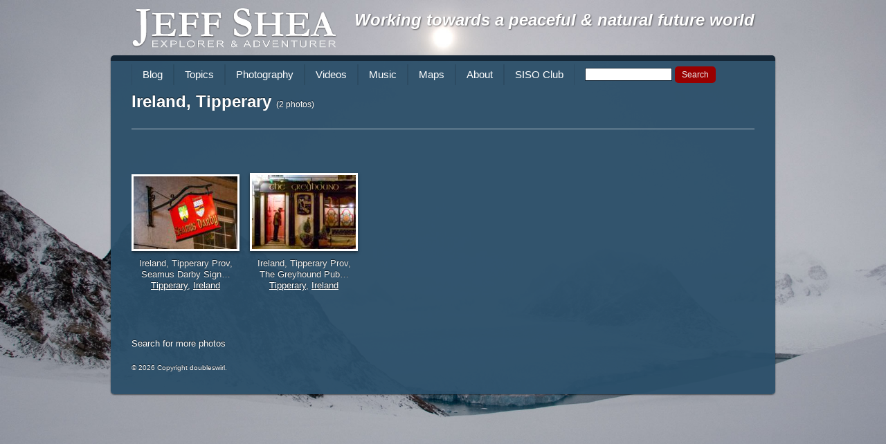

--- FILE ---
content_type: text/html; charset=UTF-8
request_url: https://jeffshea.org/getphotos.php?t=iso_province&a=Ireland%2C++Tipperary
body_size: 31838
content:
<!DOCTYPE html>
<!--[if lt IE 7]><html lang="en-US" class="no-js lt-ie9 lt-ie8 lt-ie7"><![endif]-->
<!--[if IE 7]><html lang="en-US" class="no-js lt-ie9 lt-ie8"><![endif]-->
<!--[if IE 8]><html lang="en-US" class="no-js lt-ie9"><![endif]-->
<!--[if gt IE 8]><!--><html lang="en-US" class="no-js"><!--<![endif]-->
<head>
	<meta charset="UTF-8">
	<title> Jeff Shea</title>

	<!-- Meta -->
	<!-- <meta name="viewport" content="width=device-width,initial-scale=1.0,maximum-scale=1.0,user-scalable=0;"> -->
	<meta name="description" content="Explorer &amp; Adventurer">

	<link rel="shortcut icon" href="https://jeffshea.org/wp-content/themes/html5blank/favicon.ico">

	<!-- CSS + jQuery + JavaScript -->
	<meta name='robots' content='max-image-preview:large' />
<link rel='dns-prefetch' href='//ajax.googleapis.com' />
<style id='wp-img-auto-sizes-contain-inline-css' type='text/css'>
img:is([sizes=auto i],[sizes^="auto," i]){contain-intrinsic-size:3000px 1500px}
/*# sourceURL=wp-img-auto-sizes-contain-inline-css */
</style>
<style id='wp-emoji-styles-inline-css' type='text/css'>

	img.wp-smiley, img.emoji {
		display: inline !important;
		border: none !important;
		box-shadow: none !important;
		height: 1em !important;
		width: 1em !important;
		margin: 0 0.07em !important;
		vertical-align: -0.1em !important;
		background: none !important;
		padding: 0 !important;
	}
/*# sourceURL=wp-emoji-styles-inline-css */
</style>
<style id='wp-block-library-inline-css' type='text/css'>
:root{--wp-block-synced-color:#7a00df;--wp-block-synced-color--rgb:122,0,223;--wp-bound-block-color:var(--wp-block-synced-color);--wp-editor-canvas-background:#ddd;--wp-admin-theme-color:#007cba;--wp-admin-theme-color--rgb:0,124,186;--wp-admin-theme-color-darker-10:#006ba1;--wp-admin-theme-color-darker-10--rgb:0,107,160.5;--wp-admin-theme-color-darker-20:#005a87;--wp-admin-theme-color-darker-20--rgb:0,90,135;--wp-admin-border-width-focus:2px}@media (min-resolution:192dpi){:root{--wp-admin-border-width-focus:1.5px}}.wp-element-button{cursor:pointer}:root .has-very-light-gray-background-color{background-color:#eee}:root .has-very-dark-gray-background-color{background-color:#313131}:root .has-very-light-gray-color{color:#eee}:root .has-very-dark-gray-color{color:#313131}:root .has-vivid-green-cyan-to-vivid-cyan-blue-gradient-background{background:linear-gradient(135deg,#00d084,#0693e3)}:root .has-purple-crush-gradient-background{background:linear-gradient(135deg,#34e2e4,#4721fb 50%,#ab1dfe)}:root .has-hazy-dawn-gradient-background{background:linear-gradient(135deg,#faaca8,#dad0ec)}:root .has-subdued-olive-gradient-background{background:linear-gradient(135deg,#fafae1,#67a671)}:root .has-atomic-cream-gradient-background{background:linear-gradient(135deg,#fdd79a,#004a59)}:root .has-nightshade-gradient-background{background:linear-gradient(135deg,#330968,#31cdcf)}:root .has-midnight-gradient-background{background:linear-gradient(135deg,#020381,#2874fc)}:root{--wp--preset--font-size--normal:16px;--wp--preset--font-size--huge:42px}.has-regular-font-size{font-size:1em}.has-larger-font-size{font-size:2.625em}.has-normal-font-size{font-size:var(--wp--preset--font-size--normal)}.has-huge-font-size{font-size:var(--wp--preset--font-size--huge)}.has-text-align-center{text-align:center}.has-text-align-left{text-align:left}.has-text-align-right{text-align:right}.has-fit-text{white-space:nowrap!important}#end-resizable-editor-section{display:none}.aligncenter{clear:both}.items-justified-left{justify-content:flex-start}.items-justified-center{justify-content:center}.items-justified-right{justify-content:flex-end}.items-justified-space-between{justify-content:space-between}.screen-reader-text{border:0;clip-path:inset(50%);height:1px;margin:-1px;overflow:hidden;padding:0;position:absolute;width:1px;word-wrap:normal!important}.screen-reader-text:focus{background-color:#ddd;clip-path:none;color:#444;display:block;font-size:1em;height:auto;left:5px;line-height:normal;padding:15px 23px 14px;text-decoration:none;top:5px;width:auto;z-index:100000}html :where(.has-border-color){border-style:solid}html :where([style*=border-top-color]){border-top-style:solid}html :where([style*=border-right-color]){border-right-style:solid}html :where([style*=border-bottom-color]){border-bottom-style:solid}html :where([style*=border-left-color]){border-left-style:solid}html :where([style*=border-width]){border-style:solid}html :where([style*=border-top-width]){border-top-style:solid}html :where([style*=border-right-width]){border-right-style:solid}html :where([style*=border-bottom-width]){border-bottom-style:solid}html :where([style*=border-left-width]){border-left-style:solid}html :where(img[class*=wp-image-]){height:auto;max-width:100%}:where(figure){margin:0 0 1em}html :where(.is-position-sticky){--wp-admin--admin-bar--position-offset:var(--wp-admin--admin-bar--height,0px)}@media screen and (max-width:600px){html :where(.is-position-sticky){--wp-admin--admin-bar--position-offset:0px}}
/*# sourceURL=/wp-includes/css/dist/block-library/common.min.css */
</style>
<style id='classic-theme-styles-inline-css' type='text/css'>
/*! This file is auto-generated */
.wp-block-button__link{color:#fff;background-color:#32373c;border-radius:9999px;box-shadow:none;text-decoration:none;padding:calc(.667em + 2px) calc(1.333em + 2px);font-size:1.125em}.wp-block-file__button{background:#32373c;color:#fff;text-decoration:none}
/*# sourceURL=/wp-includes/css/classic-themes.min.css */
</style>
<link rel='stylesheet' id='contact-form-7-css' href='https://jeffshea.org/wp-content/plugins/contact-form-7/includes/css/styles.css?ver=5.9.7' media='all' />
<link rel='stylesheet' id='SearchAutocomplete-theme-css' href='https://jeffshea.org/wp-content/plugins/search-autocomplete/css/ui-lightness/jquery-ui-1.9.2.custom.min.css?ver=1.9.2' media='all' />
<link rel='stylesheet' id='html5blank-css' href='https://jeffshea.org/wp-content/themes/html5blank/style.css?ver=1.0' media='all' />
<script type="text/javascript" src="https://ajax.googleapis.com/ajax/libs/jquery/1.12.4/jquery.min.js?ver=1.12.4" id="jquery-js"></script>
<script type="text/javascript" src="https://jeffshea.org/wp-content/themes/html5blank/js/modernizr.js?ver=2.6.2" id="modernizr-js"></script>
<script type="text/javascript" src="https://jeffshea.org/wp-content/themes/html5blank/js/scripts.js?ver=1.0.0" id="html5blankscripts-js"></script>
<link rel="https://api.w.org/" href="https://jeffshea.org/wp-json/" />	<link rel="stylesheet" href="https://jeffshea.org/wp-content/themes/jeffshea2012/style.css">

</head>
<body class="wp-theme-html5blank wp-child-theme-jeffshea2012">

	<!-- Header -->
	<header>

		<!-- Wrapper -->
		<div class="wrapper">

			<!-- Logo -->
			<div id="logo">
				<a href="https://jeffshea.org">
					<img src="https://jeffshea.org/wp-content/themes/jeffshea2012/img/logo.png" alt="Logo">
				</a>
                 <h1 style="float:right;text-shadow: 1px 1px 2px rgba(0,0,0,0.5);font-style:italic;">Working towards a peaceful & natural future world</h1>
			</div>
			<!-- /Logo -->

		</div>
		<!-- /Wrapper -->

	</header>
	<!-- /Header -->

	<!-- Wrapper -->
	<div class="wrapper">
	<ul id="menu-mainnav" class="menu"><li id="menu-item-22811" class="menu-item menu-item-type-custom menu-item-object-custom menu-item-22811"><a href="http://jeffshea.org/category/blog/">Blog</a></li>
<li id="menu-item-11343" class="menu-item menu-item-type-custom menu-item-object-custom menu-item-has-children menu-item-11343"><a href="#">Topics</a>
<ul class="sub-menu">
	<li id="menu-item-11333" class="menu-item menu-item-type-taxonomy menu-item-object-category menu-item-has-children menu-item-11333"><a href="https://jeffshea.org/category/blog/adventure/">Adventure</a>
	<ul class="sub-menu">
		<li id="menu-item-22684" class="menu-item menu-item-type-custom menu-item-object-custom menu-item-22684"><a target="_blank" href="http://7summits.com/info/7stats/statistics_k.php?s_fm=0&#038;s_fl=0&#038;s_qfn=&#038;s_qf10_id=Yes&#038;s_qf10_id=Yes&#038;s_sfn0=0&#038;s_sfn1=-0&#038;s_sfn2=1">Seven Summits</a></li>
	</ul>
</li>
	<li id="menu-item-11335" class="menu-item menu-item-type-taxonomy menu-item-object-category menu-item-11335"><a href="https://jeffshea.org/category/blog/music-art/">Music &amp; Art</a></li>
	<li id="menu-item-11336" class="menu-item menu-item-type-taxonomy menu-item-object-category menu-item-11336"><a href="https://jeffshea.org/category/blog/philosophy/">Philosophy</a></li>
	<li id="menu-item-11337" class="menu-item menu-item-type-taxonomy menu-item-object-category menu-item-11337"><a href="https://jeffshea.org/category/blog/world-economics/">World Economics</a></li>
</ul>
</li>
<li id="menu-item-21915" class="menu-item menu-item-type-post_type menu-item-object-page menu-item-has-children menu-item-21915"><a href="https://jeffshea.org/travel_photos/">Photography</a>
<ul class="sub-menu">
	<li id="menu-item-21957" class="menu-item menu-item-type-post_type menu-item-object-page menu-item-21957"><a href="https://jeffshea.org/travel_photos/by-iso-province/">By ISO Province</a></li>
	<li id="menu-item-21956" class="menu-item menu-item-type-post_type menu-item-object-page menu-item-21956"><a href="https://jeffshea.org/travel_photos/by-tcc-country/">By TCC Country</a></li>
	<li id="menu-item-21955" class="menu-item menu-item-type-post_type menu-item-object-page menu-item-21955"><a href="https://jeffshea.org/travel_photos/by-nation/">By Nation</a></li>
	<li id="menu-item-21954" class="menu-item menu-item-type-post_type menu-item-object-page menu-item-21954"><a href="https://jeffshea.org/travel_photos/by-place/">By Place</a></li>
	<li id="menu-item-22484" class="menu-item menu-item-type-post_type menu-item-object-page menu-item-22484"><a href="https://jeffshea.org/travel_photos/by-category/">By Category</a></li>
	<li id="menu-item-22510" class="menu-item menu-item-type-post_type menu-item-object-page menu-item-22510"><a href="https://jeffshea.org/travel_photos/all-photos/">All Photos</a></li>
</ul>
</li>
<li id="menu-item-22366" class="menu-item menu-item-type-taxonomy menu-item-object-category menu-item-22366"><a href="https://jeffshea.org/category/videos/">Videos</a></li>
<li id="menu-item-22365" class="menu-item menu-item-type-taxonomy menu-item-object-category menu-item-has-children menu-item-22365"><a href="https://jeffshea.org/category/music/">Music</a>
<ul class="sub-menu">
	<li id="menu-item-22686" class="menu-item menu-item-type-custom menu-item-object-custom menu-item-22686"><a href="https://soundcloud.com/hopelessromanticsmusic">Hopeless Romantics</a></li>
</ul>
</li>
<li id="menu-item-21923" class="menu-item menu-item-type-custom menu-item-object-custom menu-item-21923"><a href="http://www.jeffshea.info/maps.php">Maps</a></li>
<li id="menu-item-22490" class="menu-item menu-item-type-post_type menu-item-object-page menu-item-22490"><a href="https://jeffshea.org/about/">About</a></li>
<li id="menu-item-22683" class="menu-item menu-item-type-custom menu-item-object-custom menu-item-22683"><a href="http://siso.jeffshea.info">SISO Club</a></li>
<li><!-- Searchform -->
<form method="get" class="search" action="https://jeffshea.org" >
	<input id="s" type="text" name="s" onfocus="if(this.value==''){this.value=''};" 
	onblur="if(this.value==''){this.value=''};" value="">
	<input class="searchsubmit" type="submit" value="Search">
</form>
<!-- /Searchform --></li></ul><style type="text/css">
	div.griditem {min-height: 250px; margin-bottom: 10px; text-align: center;}
	div.griditem .thumb {width: 156px; height: 156px; display: table-cell; vertical-align: bottom; text-align: center;}
	div.griditem .thumb_caption {margin-top: 10px;}
	div.griditem .thumb_caption .navlink a {text-decoration: underline;}
</style>
<h1>Ireland, Tipperary <span class="sub">(2 photos)</h1><div class="grid"><div class="griditem"><div class="thumb"><a href="https://jeffshea.org/photos/ireland-tipperary-prov-seamus-darby-sign-2009-img-0323/ireland_tipperary_prov_seamus_darby_sign_2009_img_0323/" class="id_13719"><img width="150" height="105" src="https://jeffshea.org/wp-content/uploads/2013/10/Ireland,_Tipperary_Prov,_Seamus_Darby_Sign,_2009,_IMG_0323-150x105.jpg" class="attachment-thumbnail size-thumbnail" alt="" decoding="async" srcset="https://jeffshea.org/wp-content/uploads/2013/10/Ireland,_Tipperary_Prov,_Seamus_Darby_Sign,_2009,_IMG_0323-150x105.jpg 150w, https://jeffshea.org/wp-content/uploads/2013/10/Ireland,_Tipperary_Prov,_Seamus_Darby_Sign,_2009,_IMG_0323-250x175.jpg 250w, https://jeffshea.org/wp-content/uploads/2013/10/Ireland,_Tipperary_Prov,_Seamus_Darby_Sign,_2009,_IMG_0323-700x490.jpg 700w, https://jeffshea.org/wp-content/uploads/2013/10/Ireland,_Tipperary_Prov,_Seamus_Darby_Sign,_2009,_IMG_0323-768x538.jpg 768w, https://jeffshea.org/wp-content/uploads/2013/10/Ireland,_Tipperary_Prov,_Seamus_Darby_Sign,_2009,_IMG_0323-1536x1075.jpg 1536w, https://jeffshea.org/wp-content/uploads/2013/10/Ireland,_Tipperary_Prov,_Seamus_Darby_Sign,_2009,_IMG_0323-2048x1434.jpg 2048w, https://jeffshea.org/wp-content/uploads/2013/10/Ireland,_Tipperary_Prov,_Seamus_Darby_Sign,_2009,_IMG_0323-120x84.jpg 120w, https://jeffshea.org/wp-content/uploads/2013/10/Ireland,_Tipperary_Prov,_Seamus_Darby_Sign,_2009,_IMG_0323-150x105@2x.jpg 300w, https://jeffshea.org/wp-content/uploads/2013/10/Ireland,_Tipperary_Prov,_Seamus_Darby_Sign,_2009,_IMG_0323-250x175@2x.jpg 500w, https://jeffshea.org/wp-content/uploads/2013/10/Ireland,_Tipperary_Prov,_Seamus_Darby_Sign,_2009,_IMG_0323-700x490@2x.jpg 1400w, https://jeffshea.org/wp-content/uploads/2013/10/Ireland,_Tipperary_Prov,_Seamus_Darby_Sign,_2009,_IMG_0323-2048x1434@2x.jpg 4096w" sizes="(max-width: 150px) 100vw, 150px" /></a></div><ul class="thumb_caption"><li class="caption">Ireland, Tipperary Prov, Seamus Darby Sign&hellip;</li><li class="navlink"><a href="?t=iso_province&a=Ireland,  Tipperary">  Tipperary</a>, <a href="?t=tcc_country&a=Ireland">Ireland</a></li></ul></div><div class="griditem"><div class="thumb"><a href="https://jeffshea.org/photos/ireland-tipperary-prov-the-greyhound-pub-2009-img-0315/ireland_tipperary_prov_the_greyhound_pub_2009_img_0315/" class="id_14077"><img width="150" height="107" src="https://jeffshea.org/wp-content/uploads/2013/10/Ireland,_Tipperary_Prov,_The_Greyhound_Pub,_2009,_IMG_0315-150x107.jpg" class="attachment-thumbnail size-thumbnail" alt="" decoding="async" srcset="https://jeffshea.org/wp-content/uploads/2013/10/Ireland,_Tipperary_Prov,_The_Greyhound_Pub,_2009,_IMG_0315-150x107.jpg 150w, https://jeffshea.org/wp-content/uploads/2013/10/Ireland,_Tipperary_Prov,_The_Greyhound_Pub,_2009,_IMG_0315-250x179.jpg 250w, https://jeffshea.org/wp-content/uploads/2013/10/Ireland,_Tipperary_Prov,_The_Greyhound_Pub,_2009,_IMG_0315-700x501.jpg 700w, https://jeffshea.org/wp-content/uploads/2013/10/Ireland,_Tipperary_Prov,_The_Greyhound_Pub,_2009,_IMG_0315-768x550.jpg 768w, https://jeffshea.org/wp-content/uploads/2013/10/Ireland,_Tipperary_Prov,_The_Greyhound_Pub,_2009,_IMG_0315-1536x1100.jpg 1536w, https://jeffshea.org/wp-content/uploads/2013/10/Ireland,_Tipperary_Prov,_The_Greyhound_Pub,_2009,_IMG_0315-2048x1466.jpg 2048w, https://jeffshea.org/wp-content/uploads/2013/10/Ireland,_Tipperary_Prov,_The_Greyhound_Pub,_2009,_IMG_0315-120x86.jpg 120w, https://jeffshea.org/wp-content/uploads/2013/10/Ireland,_Tipperary_Prov,_The_Greyhound_Pub,_2009,_IMG_0315-150x107@2x.jpg 300w, https://jeffshea.org/wp-content/uploads/2013/10/Ireland,_Tipperary_Prov,_The_Greyhound_Pub,_2009,_IMG_0315-250x179@2x.jpg 500w, https://jeffshea.org/wp-content/uploads/2013/10/Ireland,_Tipperary_Prov,_The_Greyhound_Pub,_2009,_IMG_0315-700x501@2x.jpg 1400w, https://jeffshea.org/wp-content/uploads/2013/10/Ireland,_Tipperary_Prov,_The_Greyhound_Pub,_2009,_IMG_0315-2048x1466@2x.jpg 4096w" sizes="(max-width: 150px) 100vw, 150px" /></a></div><ul class="thumb_caption"><li class="caption">Ireland, Tipperary Prov, The Greyhound Pub&hellip;</li><li class="navlink"><a href="?t=iso_province&a=Ireland,  Tipperary">  Tipperary</a>, <a href="?t=tcc_country&a=Ireland">Ireland</a></li></ul></div></div><br /><div><a href="https://jeffshea.org/travel_photos">Search for more photos</a><div>
	<!-- Footer -->
	<footer>

		<!-- Copyright -->
		<p class="copyright">
			&copy; 2026 Copyright <a href="//www.doubleswirl.com" title="doubleswirl" target="_blank">doubleswirl</a>.

		</p>
		<!-- /Copyright -->

	</footer>
	<!-- /Footer -->

	</div>
	<!-- /Wrapper -->

	<script type="speculationrules">
{"prefetch":[{"source":"document","where":{"and":[{"href_matches":"/*"},{"not":{"href_matches":["/wp-*.php","/wp-admin/*","/wp-content/uploads/*","/wp-content/*","/wp-content/plugins/*","/wp-content/themes/jeffshea2012/*","/wp-content/themes/html5blank/*","/*\\?(.+)"]}},{"not":{"selector_matches":"a[rel~=\"nofollow\"]"}},{"not":{"selector_matches":".no-prefetch, .no-prefetch a"}}]},"eagerness":"conservative"}]}
</script>
<!-- Optimised Asynchronous Google Analytics --><script>var _gaq=[['_setAccount','UA-5974963-33'],['_trackPageview']];
            (function(d,t){var g=d.createElement(t),s=d.getElementsByTagName(t)[0];
            g.src=('https:'==location.protocol?'//ssl':'//www')+'.google-analytics.com/ga.js';
            s.parentNode.insertBefore(g,s)}(document,'script'));</script><!-- Protocol Relative jQuery fall back if Google CDN offline --><script>window.jQuery || document.write('<script src="https://jeffshea.org/wp-content/themes/html5blank/js/jquery-1.8.2.min.js"><\/script>')</script><style id='global-styles-inline-css' type='text/css'>
:root{--wp--preset--aspect-ratio--square: 1;--wp--preset--aspect-ratio--4-3: 4/3;--wp--preset--aspect-ratio--3-4: 3/4;--wp--preset--aspect-ratio--3-2: 3/2;--wp--preset--aspect-ratio--2-3: 2/3;--wp--preset--aspect-ratio--16-9: 16/9;--wp--preset--aspect-ratio--9-16: 9/16;--wp--preset--color--black: #000000;--wp--preset--color--cyan-bluish-gray: #abb8c3;--wp--preset--color--white: #ffffff;--wp--preset--color--pale-pink: #f78da7;--wp--preset--color--vivid-red: #cf2e2e;--wp--preset--color--luminous-vivid-orange: #ff6900;--wp--preset--color--luminous-vivid-amber: #fcb900;--wp--preset--color--light-green-cyan: #7bdcb5;--wp--preset--color--vivid-green-cyan: #00d084;--wp--preset--color--pale-cyan-blue: #8ed1fc;--wp--preset--color--vivid-cyan-blue: #0693e3;--wp--preset--color--vivid-purple: #9b51e0;--wp--preset--gradient--vivid-cyan-blue-to-vivid-purple: linear-gradient(135deg,rgb(6,147,227) 0%,rgb(155,81,224) 100%);--wp--preset--gradient--light-green-cyan-to-vivid-green-cyan: linear-gradient(135deg,rgb(122,220,180) 0%,rgb(0,208,130) 100%);--wp--preset--gradient--luminous-vivid-amber-to-luminous-vivid-orange: linear-gradient(135deg,rgb(252,185,0) 0%,rgb(255,105,0) 100%);--wp--preset--gradient--luminous-vivid-orange-to-vivid-red: linear-gradient(135deg,rgb(255,105,0) 0%,rgb(207,46,46) 100%);--wp--preset--gradient--very-light-gray-to-cyan-bluish-gray: linear-gradient(135deg,rgb(238,238,238) 0%,rgb(169,184,195) 100%);--wp--preset--gradient--cool-to-warm-spectrum: linear-gradient(135deg,rgb(74,234,220) 0%,rgb(151,120,209) 20%,rgb(207,42,186) 40%,rgb(238,44,130) 60%,rgb(251,105,98) 80%,rgb(254,248,76) 100%);--wp--preset--gradient--blush-light-purple: linear-gradient(135deg,rgb(255,206,236) 0%,rgb(152,150,240) 100%);--wp--preset--gradient--blush-bordeaux: linear-gradient(135deg,rgb(254,205,165) 0%,rgb(254,45,45) 50%,rgb(107,0,62) 100%);--wp--preset--gradient--luminous-dusk: linear-gradient(135deg,rgb(255,203,112) 0%,rgb(199,81,192) 50%,rgb(65,88,208) 100%);--wp--preset--gradient--pale-ocean: linear-gradient(135deg,rgb(255,245,203) 0%,rgb(182,227,212) 50%,rgb(51,167,181) 100%);--wp--preset--gradient--electric-grass: linear-gradient(135deg,rgb(202,248,128) 0%,rgb(113,206,126) 100%);--wp--preset--gradient--midnight: linear-gradient(135deg,rgb(2,3,129) 0%,rgb(40,116,252) 100%);--wp--preset--font-size--small: 13px;--wp--preset--font-size--medium: 20px;--wp--preset--font-size--large: 36px;--wp--preset--font-size--x-large: 42px;--wp--preset--spacing--20: 0.44rem;--wp--preset--spacing--30: 0.67rem;--wp--preset--spacing--40: 1rem;--wp--preset--spacing--50: 1.5rem;--wp--preset--spacing--60: 2.25rem;--wp--preset--spacing--70: 3.38rem;--wp--preset--spacing--80: 5.06rem;--wp--preset--shadow--natural: 6px 6px 9px rgba(0, 0, 0, 0.2);--wp--preset--shadow--deep: 12px 12px 50px rgba(0, 0, 0, 0.4);--wp--preset--shadow--sharp: 6px 6px 0px rgba(0, 0, 0, 0.2);--wp--preset--shadow--outlined: 6px 6px 0px -3px rgb(255, 255, 255), 6px 6px rgb(0, 0, 0);--wp--preset--shadow--crisp: 6px 6px 0px rgb(0, 0, 0);}:where(.is-layout-flex){gap: 0.5em;}:where(.is-layout-grid){gap: 0.5em;}body .is-layout-flex{display: flex;}.is-layout-flex{flex-wrap: wrap;align-items: center;}.is-layout-flex > :is(*, div){margin: 0;}body .is-layout-grid{display: grid;}.is-layout-grid > :is(*, div){margin: 0;}:where(.wp-block-columns.is-layout-flex){gap: 2em;}:where(.wp-block-columns.is-layout-grid){gap: 2em;}:where(.wp-block-post-template.is-layout-flex){gap: 1.25em;}:where(.wp-block-post-template.is-layout-grid){gap: 1.25em;}.has-black-color{color: var(--wp--preset--color--black) !important;}.has-cyan-bluish-gray-color{color: var(--wp--preset--color--cyan-bluish-gray) !important;}.has-white-color{color: var(--wp--preset--color--white) !important;}.has-pale-pink-color{color: var(--wp--preset--color--pale-pink) !important;}.has-vivid-red-color{color: var(--wp--preset--color--vivid-red) !important;}.has-luminous-vivid-orange-color{color: var(--wp--preset--color--luminous-vivid-orange) !important;}.has-luminous-vivid-amber-color{color: var(--wp--preset--color--luminous-vivid-amber) !important;}.has-light-green-cyan-color{color: var(--wp--preset--color--light-green-cyan) !important;}.has-vivid-green-cyan-color{color: var(--wp--preset--color--vivid-green-cyan) !important;}.has-pale-cyan-blue-color{color: var(--wp--preset--color--pale-cyan-blue) !important;}.has-vivid-cyan-blue-color{color: var(--wp--preset--color--vivid-cyan-blue) !important;}.has-vivid-purple-color{color: var(--wp--preset--color--vivid-purple) !important;}.has-black-background-color{background-color: var(--wp--preset--color--black) !important;}.has-cyan-bluish-gray-background-color{background-color: var(--wp--preset--color--cyan-bluish-gray) !important;}.has-white-background-color{background-color: var(--wp--preset--color--white) !important;}.has-pale-pink-background-color{background-color: var(--wp--preset--color--pale-pink) !important;}.has-vivid-red-background-color{background-color: var(--wp--preset--color--vivid-red) !important;}.has-luminous-vivid-orange-background-color{background-color: var(--wp--preset--color--luminous-vivid-orange) !important;}.has-luminous-vivid-amber-background-color{background-color: var(--wp--preset--color--luminous-vivid-amber) !important;}.has-light-green-cyan-background-color{background-color: var(--wp--preset--color--light-green-cyan) !important;}.has-vivid-green-cyan-background-color{background-color: var(--wp--preset--color--vivid-green-cyan) !important;}.has-pale-cyan-blue-background-color{background-color: var(--wp--preset--color--pale-cyan-blue) !important;}.has-vivid-cyan-blue-background-color{background-color: var(--wp--preset--color--vivid-cyan-blue) !important;}.has-vivid-purple-background-color{background-color: var(--wp--preset--color--vivid-purple) !important;}.has-black-border-color{border-color: var(--wp--preset--color--black) !important;}.has-cyan-bluish-gray-border-color{border-color: var(--wp--preset--color--cyan-bluish-gray) !important;}.has-white-border-color{border-color: var(--wp--preset--color--white) !important;}.has-pale-pink-border-color{border-color: var(--wp--preset--color--pale-pink) !important;}.has-vivid-red-border-color{border-color: var(--wp--preset--color--vivid-red) !important;}.has-luminous-vivid-orange-border-color{border-color: var(--wp--preset--color--luminous-vivid-orange) !important;}.has-luminous-vivid-amber-border-color{border-color: var(--wp--preset--color--luminous-vivid-amber) !important;}.has-light-green-cyan-border-color{border-color: var(--wp--preset--color--light-green-cyan) !important;}.has-vivid-green-cyan-border-color{border-color: var(--wp--preset--color--vivid-green-cyan) !important;}.has-pale-cyan-blue-border-color{border-color: var(--wp--preset--color--pale-cyan-blue) !important;}.has-vivid-cyan-blue-border-color{border-color: var(--wp--preset--color--vivid-cyan-blue) !important;}.has-vivid-purple-border-color{border-color: var(--wp--preset--color--vivid-purple) !important;}.has-vivid-cyan-blue-to-vivid-purple-gradient-background{background: var(--wp--preset--gradient--vivid-cyan-blue-to-vivid-purple) !important;}.has-light-green-cyan-to-vivid-green-cyan-gradient-background{background: var(--wp--preset--gradient--light-green-cyan-to-vivid-green-cyan) !important;}.has-luminous-vivid-amber-to-luminous-vivid-orange-gradient-background{background: var(--wp--preset--gradient--luminous-vivid-amber-to-luminous-vivid-orange) !important;}.has-luminous-vivid-orange-to-vivid-red-gradient-background{background: var(--wp--preset--gradient--luminous-vivid-orange-to-vivid-red) !important;}.has-very-light-gray-to-cyan-bluish-gray-gradient-background{background: var(--wp--preset--gradient--very-light-gray-to-cyan-bluish-gray) !important;}.has-cool-to-warm-spectrum-gradient-background{background: var(--wp--preset--gradient--cool-to-warm-spectrum) !important;}.has-blush-light-purple-gradient-background{background: var(--wp--preset--gradient--blush-light-purple) !important;}.has-blush-bordeaux-gradient-background{background: var(--wp--preset--gradient--blush-bordeaux) !important;}.has-luminous-dusk-gradient-background{background: var(--wp--preset--gradient--luminous-dusk) !important;}.has-pale-ocean-gradient-background{background: var(--wp--preset--gradient--pale-ocean) !important;}.has-electric-grass-gradient-background{background: var(--wp--preset--gradient--electric-grass) !important;}.has-midnight-gradient-background{background: var(--wp--preset--gradient--midnight) !important;}.has-small-font-size{font-size: var(--wp--preset--font-size--small) !important;}.has-medium-font-size{font-size: var(--wp--preset--font-size--medium) !important;}.has-large-font-size{font-size: var(--wp--preset--font-size--large) !important;}.has-x-large-font-size{font-size: var(--wp--preset--font-size--x-large) !important;}
/*# sourceURL=global-styles-inline-css */
</style>
<script type="text/javascript" src="https://jeffshea.org/wp-includes/js/dist/hooks.min.js?ver=dd5603f07f9220ed27f1" id="wp-hooks-js"></script>
<script type="text/javascript" src="https://jeffshea.org/wp-includes/js/dist/i18n.min.js?ver=c26c3dc7bed366793375" id="wp-i18n-js"></script>
<script type="text/javascript" id="wp-i18n-js-after">
/* <![CDATA[ */
wp.i18n.setLocaleData( { 'text direction\u0004ltr': [ 'ltr' ] } );
//# sourceURL=wp-i18n-js-after
/* ]]> */
</script>
<script type="text/javascript" src="https://jeffshea.org/wp-content/plugins/contact-form-7/includes/swv/js/index.js?ver=5.9.7" id="swv-js"></script>
<script type="text/javascript" id="contact-form-7-js-extra">
/* <![CDATA[ */
var wpcf7 = {"api":{"root":"https://jeffshea.org/wp-json/","namespace":"contact-form-7/v1"}};
//# sourceURL=contact-form-7-js-extra
/* ]]> */
</script>
<script type="text/javascript" src="https://jeffshea.org/wp-content/plugins/contact-form-7/includes/js/index.js?ver=5.9.7" id="contact-form-7-js"></script>
<script type="text/javascript" src="https://jeffshea.org/wp-includes/js/jquery/ui/core.min.js?ver=1.13.3" id="jquery-ui-core-js"></script>
<script type="text/javascript" src="https://jeffshea.org/wp-includes/js/jquery/ui/menu.min.js?ver=1.13.3" id="jquery-ui-menu-js"></script>
<script type="text/javascript" src="https://jeffshea.org/wp-includes/js/dist/dom-ready.min.js?ver=f77871ff7694fffea381" id="wp-dom-ready-js"></script>
<script type="text/javascript" src="https://jeffshea.org/wp-includes/js/dist/a11y.min.js?ver=cb460b4676c94bd228ed" id="wp-a11y-js"></script>
<script type="text/javascript" src="https://jeffshea.org/wp-includes/js/jquery/ui/autocomplete.min.js?ver=1.13.3" id="jquery-ui-autocomplete-js"></script>
<script type="text/javascript" id="SearchAutocomplete-js-extra">
/* <![CDATA[ */
var SearchAutocomplete = {"ajaxurl":"https://jeffshea.org/wp-admin/admin-ajax.php","fieldName":"#s","minLength":"3","delay":"500","autoFocus":"false"};
//# sourceURL=SearchAutocomplete-js-extra
/* ]]> */
</script>
<script type="text/javascript" src="https://jeffshea.org/wp-content/plugins/search-autocomplete/js/search-autocomplete.min.js?ver=1.0.0" id="SearchAutocomplete-js"></script>
<script id="wp-emoji-settings" type="application/json">
{"baseUrl":"https://s.w.org/images/core/emoji/17.0.2/72x72/","ext":".png","svgUrl":"https://s.w.org/images/core/emoji/17.0.2/svg/","svgExt":".svg","source":{"concatemoji":"https://jeffshea.org/wp-includes/js/wp-emoji-release.min.js?ver=6.9"}}
</script>
<script type="module">
/* <![CDATA[ */
/*! This file is auto-generated */
const a=JSON.parse(document.getElementById("wp-emoji-settings").textContent),o=(window._wpemojiSettings=a,"wpEmojiSettingsSupports"),s=["flag","emoji"];function i(e){try{var t={supportTests:e,timestamp:(new Date).valueOf()};sessionStorage.setItem(o,JSON.stringify(t))}catch(e){}}function c(e,t,n){e.clearRect(0,0,e.canvas.width,e.canvas.height),e.fillText(t,0,0);t=new Uint32Array(e.getImageData(0,0,e.canvas.width,e.canvas.height).data);e.clearRect(0,0,e.canvas.width,e.canvas.height),e.fillText(n,0,0);const a=new Uint32Array(e.getImageData(0,0,e.canvas.width,e.canvas.height).data);return t.every((e,t)=>e===a[t])}function p(e,t){e.clearRect(0,0,e.canvas.width,e.canvas.height),e.fillText(t,0,0);var n=e.getImageData(16,16,1,1);for(let e=0;e<n.data.length;e++)if(0!==n.data[e])return!1;return!0}function u(e,t,n,a){switch(t){case"flag":return n(e,"\ud83c\udff3\ufe0f\u200d\u26a7\ufe0f","\ud83c\udff3\ufe0f\u200b\u26a7\ufe0f")?!1:!n(e,"\ud83c\udde8\ud83c\uddf6","\ud83c\udde8\u200b\ud83c\uddf6")&&!n(e,"\ud83c\udff4\udb40\udc67\udb40\udc62\udb40\udc65\udb40\udc6e\udb40\udc67\udb40\udc7f","\ud83c\udff4\u200b\udb40\udc67\u200b\udb40\udc62\u200b\udb40\udc65\u200b\udb40\udc6e\u200b\udb40\udc67\u200b\udb40\udc7f");case"emoji":return!a(e,"\ud83e\u1fac8")}return!1}function f(e,t,n,a){let r;const o=(r="undefined"!=typeof WorkerGlobalScope&&self instanceof WorkerGlobalScope?new OffscreenCanvas(300,150):document.createElement("canvas")).getContext("2d",{willReadFrequently:!0}),s=(o.textBaseline="top",o.font="600 32px Arial",{});return e.forEach(e=>{s[e]=t(o,e,n,a)}),s}function r(e){var t=document.createElement("script");t.src=e,t.defer=!0,document.head.appendChild(t)}a.supports={everything:!0,everythingExceptFlag:!0},new Promise(t=>{let n=function(){try{var e=JSON.parse(sessionStorage.getItem(o));if("object"==typeof e&&"number"==typeof e.timestamp&&(new Date).valueOf()<e.timestamp+604800&&"object"==typeof e.supportTests)return e.supportTests}catch(e){}return null}();if(!n){if("undefined"!=typeof Worker&&"undefined"!=typeof OffscreenCanvas&&"undefined"!=typeof URL&&URL.createObjectURL&&"undefined"!=typeof Blob)try{var e="postMessage("+f.toString()+"("+[JSON.stringify(s),u.toString(),c.toString(),p.toString()].join(",")+"));",a=new Blob([e],{type:"text/javascript"});const r=new Worker(URL.createObjectURL(a),{name:"wpTestEmojiSupports"});return void(r.onmessage=e=>{i(n=e.data),r.terminate(),t(n)})}catch(e){}i(n=f(s,u,c,p))}t(n)}).then(e=>{for(const n in e)a.supports[n]=e[n],a.supports.everything=a.supports.everything&&a.supports[n],"flag"!==n&&(a.supports.everythingExceptFlag=a.supports.everythingExceptFlag&&a.supports[n]);var t;a.supports.everythingExceptFlag=a.supports.everythingExceptFlag&&!a.supports.flag,a.supports.everything||((t=a.source||{}).concatemoji?r(t.concatemoji):t.wpemoji&&t.twemoji&&(r(t.twemoji),r(t.wpemoji)))});
//# sourceURL=https://jeffshea.org/wp-includes/js/wp-emoji-loader.min.js
/* ]]> */
</script>

</body>
</html>